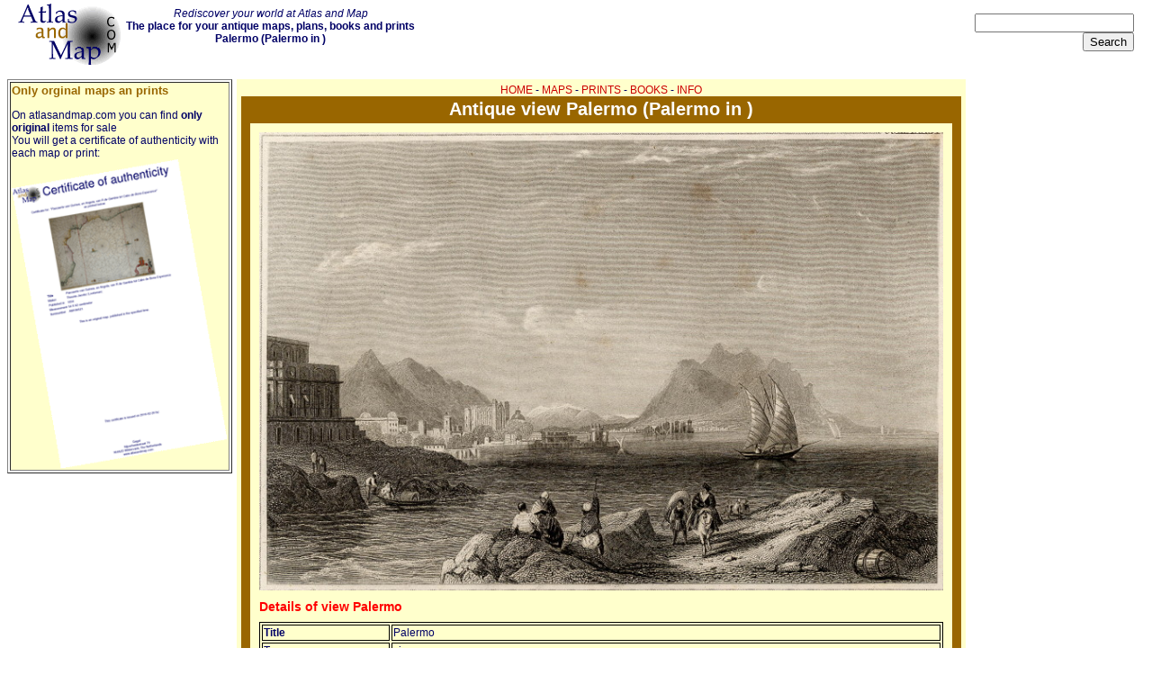

--- FILE ---
content_type: text/html; charset=UTF-8
request_url: https://www.atlasandmap.com/showmap.php?map=1281
body_size: 3025
content:
<html>
<head><!-- Global site tag (gtag.js) - Google Analytics -->
<script async src="https://www.googletagmanager.com/gtag/js?id=UA-1146746-2"></script>
<script>
  window.dataLayer = window.dataLayer || [];
  function gtag(){dataLayer.push(arguments);}
  gtag('js', new Date());

  gtag('config', 'UA-1146746-2');
</script>
<script async src="https://pagead2.googlesyndication.com/pagead/js/adsbygoogle.js?client=ca-pub-6362650542655500"
     crossorigin="anonymous"></script>

<title>Palermo, an antique view of Palermo in  by nn from 1850ca</title>
<meta name='description' http-equiv='description' content='Antique view Palermo nn Europe Italy regio Palermo <p>This view is from Meyers Universum</p>'>
<meta http-equiv='keywords' name='keywords' content='Antique, old, atlas, Palermo, nn, Europe, Italy, regio, map, engraving, view, plan, Palermo, <p>This view is from Meyers Universum</p>'>
<meta property='og:title'  content='Palermo, an antique view of Palermo in  by nn from 1850ca' />
<meta property='og:image' content='https://www.atlasandmap.com/maps/1281.jpg' /><link rel="STYLESHEET" type="text/css" href="../style/mstyle.css">
<meta http-equiv="Content-Type" content="text/html; charset=iso-8859-1">
<meta http-equiv="reply-to" content="info@atlasandmap.com">
<meta name="author" content="Sjoerd Gardien">
<meta name="classification" content="Antique maps">
<meta name="copyright" content="kruisbestuiving, 2006">
<meta name="language" content="English">
<meta name="rating" content="General">
<meta name="resource-type" content="document">
<meta name="operator" CONTENT="Atlas and Map - www.atlasandmap.com">
<link rel="shortcut icon" href="/favicon.ico" type="image/x-icon" />
<link rel="apple-touch-icon" href="apple-touch-icon.png">
<meta name="viewport" content="width=device-width, initial-scale=1.0">
</head>
<body bgcolor=#FFFFFF><center><div id="fb-root"></div>
<script>(function(d, s, id) {
  var js, fjs = d.getElementsByTagName(s)[0];
  if (d.getElementById(id)) return;
  js = d.createElement(s); js.id = id;
  js.src = "//connect.facebook.net/nl_NL/sdk.js#xfbml=1&version=v2.9";
  fjs.parentNode.insertBefore(js, fjs);
}(document, 'script', 'facebook-jssdk'));</script>
<div id="boven">
<div id="blinks"><a href="/index.php" title="Atlasandmap.com your antique map and print dealer"><img src="/images/atlasandmap.gif" alt="atlas and map antique maps" border="0" id='logo'></a> </div>
<div id="bmid"><i>Rediscover your world at Atlas and Map</i><br>
<strong>The place for your antique maps, plans, books and prints<br> Palermo (Palermo in )</strong><br></div>
<div id="bsearch"><form action="/search.php" method="post">
<input type="text" size="20" name="zoek" maxlength="35"><br><input type="submit" value="Search">
</form></div>
</div>
<div id="links"><table border="1"><tr><td bgcolor="#FFFFCC"><h3>Only orginal maps an prints</h3>On atlasandmap.com you can find <strong>only original</strong> items for sale<br>You will get a certificate of authenticity with each map or print:<img  src="/images/certificate.gif" border="0" alt="certificate of authenticity whith each map or print." width="100%" title="atlasandmap.com certificate of authenticity"></td></tr></table></div>
<div id="midden">
<!-- kaartentabel -->
<table border="0" cellpadding="0" cellspacing="0" width="100%">
<tr><td colspan="4" align="center"><a href="/index.php" class="menu">HOME</a> - <a href="/maps.php"  class="menu">MAPS</a> - <a href="/prints.php" class="menu">PRINTS</a> - <a href="/books.php" class="menu">BOOKS</a> - <a href="aboutus.php" class="menu">INFO</a></td></tr>
<tr bgcolor='#996600'><td align='center' colspan="4" height="30"><div class='tabel'>Antique view Palermo (Palermo in )</div></td></tr>
<tr>
<td width="10" bgcolor='#996600'  class='celweg'></td>
<td valign="top"><!--- hier de inhoud --->
<table bgcolor="#FFFFCC" width="100%"><tr><td valign="top"><!-- hier de kaart en info -->
<table cellpadding="5"><tr><td bgcolor="#FFFFCC" valign="top">
<img src='maps/1281.jpg' alt='Palermo by nn' title='image of view Palermo by nn' class='achth'><br><a name='details'><h1>Details of view Palermo</h1></a><table border=1 bordercolor='#000000' class='achth'><tr><td><strong>Title</strong></td><td>Palermo</td></tr><tr><td>Type</td><td>view</td></tr><tr><td>maker</td><td>nn</td></tr><tr><td>Published in</td><td>1850ca</td></tr><tr><td>Imagesize</td><td>15 X 10 centimeters</td></tr><tr><td>Description</td><td> <p>This view is from Meyers Universum</p></td></tr><tr><td valign='top'>price<br>original<br>view</td><td> <strong>32 euros</strong> <br><form action='order.php' title='order this view' method='post'><input type='hidden' name='map' value='1281'><input type='submit' value='order this view' alt='order this view at atlasandmap.com'> </form><br>Payment in all currencies via paypal or banktransfer.<br>We provide a certificate of authenticity with this map like:<br><img src='images/certificate.gif' alt='you get a certificata of authenticity with this view' title='the certificate of Authenticity which we provide with this view'></td></tr></table><br><br><br>

All maps on this site are guaranteed original and published in the mentioned period.



</td></tr>
</table></td></tr></table><!--- einde inhoud --->
</td><td width="10" bgcolor='#996600' class='celweg'></td></tr>
<tr bgcolor='#996600' height="2"><td colspan="4"></td></tr>
<tr><td align='center' colspan="4">
<a href="/index.php">HOME</a> - <a href="/maps.php">MAPS</a> - <a href="/prints.php">PRINTS</a> - <a href="/books.php">BOOKS</a> - <a href="aboutus.php">INFO</a></td></tr></table>
</div>
<div id="rechts">
<strong>New:</strong><hr><a href='maps.php'><strong>Maps</strong></a><br><a href='showmap.php?map=12614' title='details from Groningae et Omlandiae Dominium vulgo De Provincie van Stadt en Lande'>Groningae et Omlandiae Dominium vulgo De Provincie van Stadt en Lande<br><img src='/maps/kl/12614.gif'></a><hr><a href='kuypermaps.php'><strong>Kuyper maps</strong></a><br><a href='showmap.php?map=2613' title='details from Gemeente Valkenburg'>Gemeente Valkenburg<br><img src='/maps/kl/2613.gif'></a><hr><a href='prints.php'><strong>Prints</strong></a><br><a href='showmap.php?map=12242' title='details from '>Paus Adriaan de VI<br><img src='/maps/kl/12242.gif'></a><hr><a href='townplans.php'><strong>Townplans and views</strong></a><br><a href='showmap.php?map=362' title='details from '>Veurne, Furnes: Furnes<br><img src='/maps/kl/362.gif'></a><hr><a href='books.php'><strong>Books and atlasses</strong></a><br><a href='showmap.php?map=6746' title='details from '>FACSIMILE: Gemeente-Atlas van Nederland deel 8 Overijssel<br><img src='/maps/kl/6746.gif'></a><hr>
We are on facebook now:<br>
<a href="https://www.facebook.com/atlasandmap/" target="_blank" title="follow us on facebook"><img src="images/fb.gif" id="fb"> follow us on facebook</a><br>for news, highlighted special items and items on your dutch roots.
</div>
<div id="onder">
<br>
<br><div class="fb-like" data-href="https://www.atlasandmap.com" data-layout="standard" data-action="like" data-size="small" data-show-faces="true" data-share="true"></div><!-- <div class="fb-send" data-href="https://www.atlasandmap.com"></div>--><br><a href="/sitemap.php" title="sitemap of atlasandmap: old and antique maps and plans">sitemap</a> | <a href="/latest50.php" title="browse the 50 most recent posted maps on this site">recent added</a> | <a href="http://www.kruisbestuiving.nl" title="kruisbestuiving: benut kennis optimaal" target="_blank">inspired by: <img src="/images/logo17.gif" alt="kruisbestuiving: benut kennis optimaal - www.kuisbestuiving.nl" border="0"></a> | <a href="/contact.php" title="contact the owner of this site" target="_blank">contact</a> | <a href="/rss/rssen.php" title="add the rss newschannels of atlasandmap" target="_blank">RSS</a> | <a href="https://www.facebook.com/atlasandmap/" target="_blank" title="follow u on facebook"><img src="images/fb.gif" id="fb"></a> | <a href="https://www.atlasandmap.com/privacy.html" target="_blank">privacy</a><br><br>

</div>

Looking for an <strong>antique map</strong>, <font size='+1'>historical print</font> or plan? Feel welcome and browse our mapsite atlasandmap.com!
We have maps, made by <strong>nn</strong> <font size='+2'></font>. Please contact us if you don't find where you are looking for! We ship worldwide. 
</center></body>
</html>


--- FILE ---
content_type: text/html; charset=utf-8
request_url: https://www.google.com/recaptcha/api2/aframe
body_size: 223
content:
<!DOCTYPE HTML><html><head><meta http-equiv="content-type" content="text/html; charset=UTF-8"></head><body><script nonce="IfCcUBQFa6APsCvrAraq2w">/** Anti-fraud and anti-abuse applications only. See google.com/recaptcha */ try{var clients={'sodar':'https://pagead2.googlesyndication.com/pagead/sodar?'};window.addEventListener("message",function(a){try{if(a.source===window.parent){var b=JSON.parse(a.data);var c=clients[b['id']];if(c){var d=document.createElement('img');d.src=c+b['params']+'&rc='+(localStorage.getItem("rc::a")?sessionStorage.getItem("rc::b"):"");window.document.body.appendChild(d);sessionStorage.setItem("rc::e",parseInt(sessionStorage.getItem("rc::e")||0)+1);localStorage.setItem("rc::h",'1768775022033');}}}catch(b){}});window.parent.postMessage("_grecaptcha_ready", "*");}catch(b){}</script></body></html>